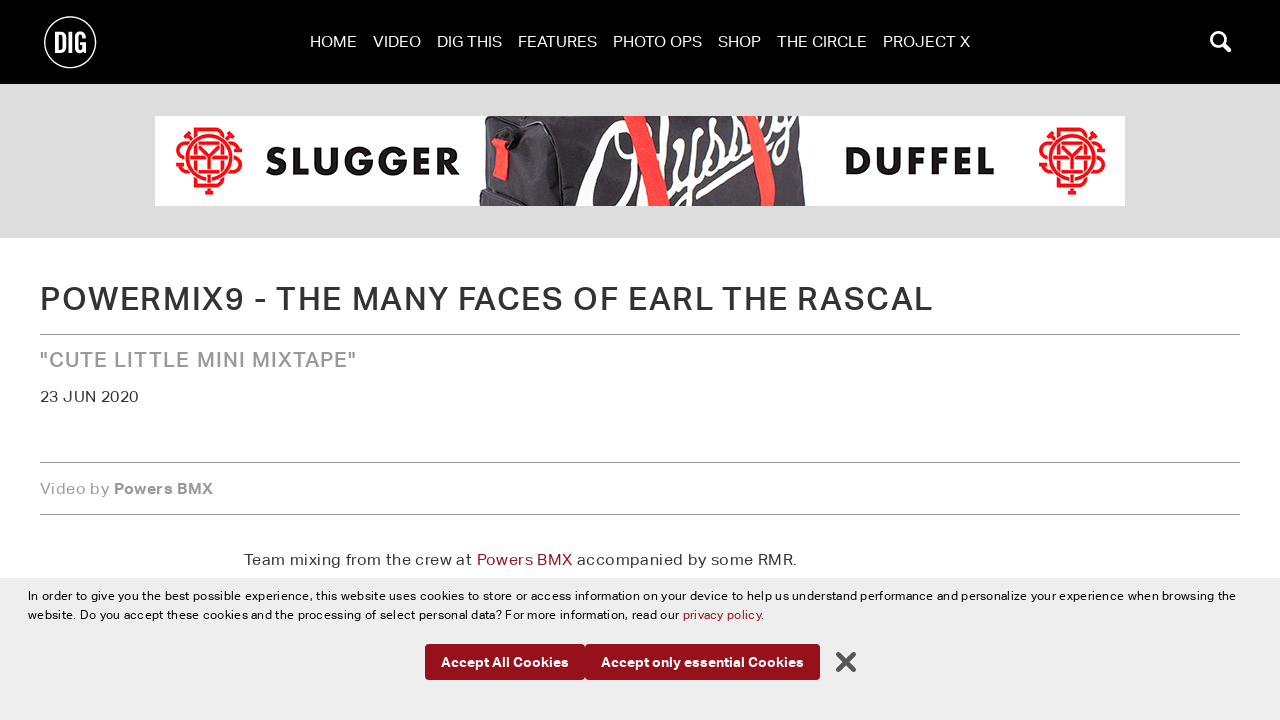

--- FILE ---
content_type: text/html; charset=UTF-8
request_url: https://digbmx.com/videos/powermix9-the-many-faces-of-earl-the-rascal
body_size: 12405
content:
<!DOCTYPE html>
<html lang="en-GB">
<head>
	<meta charset="utf-8">
	<title>	POWERMIX9 - The many Faces of Earl the Rascal - DIG BMX
</title>
	<meta name="description" content="	&quot;cute little mini mixtape&quot;
">
	<meta name="viewport" content="width=device-width, initial-scale=1">
	<link rel="shortcut icon" href="https://digbmx.com/favicon.ico?v=2" />
	<meta name="apple-itunes-app" content="app-id=1119118013">
	<meta name="google-play-app" content="app-id=com.app.p9584AJ">
	<!--meta http-equiv="Content-Security-Policy" content="upgrade-insecure-requests"-->
			<link rel="stylesheet" href="/js/assets/app-o2F-WtmT.css">
						 
			<meta property="og:image" content="https://s3-eu-west-1.amazonaws.com/digbmx/video/powermix9.jpg"/>
		<meta property="og:title" content="DigBMX - POWERMIX9 - The many Faces of Earl the Rascal"/>
	<meta property="og:url" content="https://digbmx.com/videos/powermix9-the-many-faces-of-earl-the-rascal"/>
	<meta property="og:description" content="&quot;cute little mini mixtape&quot;"/>
	<meta property="og:site_name" content="Dig BMX"/>
	<meta property="fb:app_id" content="146139913681530" />
	<script async src="https://www.googletagmanager.com/gtag/js?id=G-0FV85N3ZX1"></script>
	<script>
		window.dataLayer = window.dataLayer || [];
		function gtag(){dataLayer.push(arguments);}
		gtag('js', new Date());
		gtag('config', 'G-0FV85N3ZX1');
	</script>
	</head>
<body hx-ext="dig" x-data="{mobileMenu:false, takeover:false, modal: false, search: false, fullscreen:false, cookieNotice: false}" :class="{'overflow-hidden': mobileMenu || modal || takeover || search || fullscreen}"  class="bg-black" @keyup.escape="modal=false;mobileMenu=false;search=false;">
	<div class="relative" hx-boost="true" hx-target="main" hx-indicator=".progress">
		<div id="messages" x-cloak x-show="error" hx-get="/includes/error" hx-trigger="htmx-error" hx-target="this" x-data="{error:false,message:''}" @htmx-error="error=true;message=$event.detail;console.log($event)" @htmx-success="error=false" class="z-[300050] fixed top-[20%] flex justify-center w-full">
		</div>
		<div id="modal" x-cloak class="z-[200050] bg-[#000000ee] fixed top-0 right-0 bottom-0 left-0 h-full overflow-y-auto" x-show="modal" x-transition>
			<div class="fixed right-2 top-2">
				<button @click="modal=false" type="button" class="bg-dark-gray hover:bg-black rounded-md p-2 inline-flex items-center justify-center text-light-gray hover:text-light-gray white hover:bg-gray-800 focus:outline-none focus:ring-2 focus:ring-inset focus:ring-indigo-500">
					<span class="sr-only">Close menu</span>
					<svg class="h-6 w-6" xmlns="http://www.w3.org/2000/svg" fill="none" viewBox="0 0 24 24" stroke="currentColor" aria-hidden="true">
						<path stroke-linecap="round" stroke-linejoin="round" stroke-width="2" d="M6 18L18 6M6 6l12 12" />
					</svg>
				</button>
			</div>
			<!-- max-h-[95%] max-w-[95%] -->
			<div id="modalContent" class="flex items-center justify-center h-full"></div>
		</div>

						
		
		<header x-data="{ atTop:true, userMenu:false }" class="navi navS lg:navL" @scroll.window="atTop = window.pageYOffset < 150" :class="{'py-1 px-2':!atTop, 'py-3 px-2 lg:px-10': atTop}">
    <section class="logo">
        <a href="https://digbmx.com/" class="w-full justify-center lg:justify-start items-center flex">
            <img class="w-[40px] h-[40px] lg:w-[60px] lg:h-[60px] transition-all" :class="{ 'w-[30px] h-[30px]': !atTop, 'w-[40px] h-[40px] lg:w-[60px] lg:h-[60px]': atTop }" src="https://digbmx.com/img/dig-logo.min.svg" alt="Dig Logo">
        </a>
    </section>
    <section class="menu">
        <button class="p-1 bg-transparent hover:bg-transparent lg:hidden" id="big-menu" @click="mobileMenu = !mobileMenu">
            <img :class="{ 'w-[25px] h-[25px]': !atTop, 'w-[30px] h-[30px]': atTop }" src="https://digbmx.com/img/menu-button.min.svg" alt="Burger">
        </button>
        <ul class="hidden lg:flex">
            <li><a class="text-white uppercase p-2 hover:text-light-gray active:text-light-gray  focus:text-light-gray" href="https://digbmx.com/" class="home">Home</a></li>
            <li><a class="text-white uppercase p-2 hover:text-light-gray active:text-light-gray focus:text-light-gray" href="https://digbmx.com/videos">Video</a></li>
            <li><a class="text-white uppercase p-2 hover:text-light-gray active:text-light-gray focus:text-light-gray" href="https://digbmx.com/dig-this">Dig This</a></li>
            <li><a class="text-white uppercase p-2 hover:text-light-gray active:text-light-gray focus:text-light-gray" href="https://digbmx.com/features">Features</a></li>
            <li><a class="text-white uppercase p-2 hover:text-light-gray active:text-light-gray focus:text-light-gray" href="https://digbmx.com/photo-ops">Photo Ops</a></li>
            <li><a class="text-white uppercase p-2 hover:text-light-gray active:text-light-gray focus:text-light-gray" href="https://shop.digbmx.com" target="_blank">Shop</a></li>
            <li><a class="text-white uppercase p-2 hover:text-light-gray active:text-light-gray focus:text-light-gray" href="https://vansthecircle.digbmx.com/" target="_blank">The Circle</a></li>
                            <li><a class="text-white uppercase p-2 hover:text-light-gray active:text-light-gray focus:text-light-gray" href="https://digbmx.com/project-x">Project X</a></li>
                    </ul>
    </section>
    <div class="search">
        <button id="searchButton" @click="search=!search" hx-get="/search/layover" hx-target="#searchLayover" class="p-1 bg-transparent hover:bg-transparent transition-all">
            <img class="w-[30px] h-[30px]" :class="{ 'w-[25px] h-[25px]': !atTop, 'w-[30px] h-[30px]': atTop }" src="https://digbmx.com/img/search-button.min.svg" alt="Search">
        </button>
    </div>
    <div x-cloak id="searchLayover" x-show="search" class="bg-black fixed top-0 left-0 right-0 bottom-0 z-[101011] overflow-y-scroll" x-transition>
    
    
    </div>
    <nav x-cloak class="fixed top-0 bottom-0 flex flex-col justify-between left-0 right-0 bg-black pt-4 overflow-y-auto" x-show="mobileMenu" x-transition.scale.origin.top @closedoors.window="mobileMenu=false;search=false">
        <div class="flex justify-center">
            <button id="mobileMenu" class="hover:bg-transparent bg-transparent" @click="mobileMenu=false">
                <img src="https://digbmx.com/img/closeBut.min.svg" alt="Close Menu">
            </button>
        </div>
        <ul class="grid gap-2 grid-cols-2 pb-2">
            <li><a class="block text-center p-2 bg-gray-900 uppercase text-white hover:text-white" href="https://digbmx.com/">Home</a></li>
            <li><a class="block text-center p-2 bg-gray-900 uppercase text-white hover:text-white" href="https://digbmx.com/videos">Video</a></li>
            <li><a class="block text-center p-2 bg-gray-900 uppercase text-white hover:text-white" href="https://digbmx.com/features">Features</a></li>
            <li><a class="block text-center p-2 bg-gray-900 uppercase text-white hover:text-white" href="https://digbmx.com/dig-this">Dig This</a></li>
            <li><a class="block text-center p-2 bg-gray-900 uppercase text-white hover:text-white" href="https://shop.digbmx.com" target="_blank">Shop</a></li>
            <li><a class="block text-center p-2 bg-gray-900 uppercase text-white hover:text-white" href="https://vansthecircle.digbmx.com" target="_blank">The Circle</a></li>
                            <li><a class="block text-center p-2 bg-gray-900 uppercase text-white hover:text-white " href="https://digbmx.com/project-x">Project X</a></li>
                    </ul>
        <section class="w-full block">
                            <div class="h-[115px] relative w-full overflow-hidden">
                    <a href="https://digbmx.com/features/corey-walsh-on-his-cult-and-vans-2025-video-parts">
                                                <picture>
                            <source data-srcset="https://s3-eu-west-1.amazonaws.com/digbmx/articles/_featureNavXLarge/241554/20250427_KOREA_SAPPORO_311.webp"
                                media="(min-width: 1799px)">
                            <source data-srcset="https://s3-eu-west-1.amazonaws.com/digbmx/articles/_featureNavLarge/241554/20250427_KOREA_SAPPORO_311.webp" media="(min-width: 1000px)">
                            <source data-srcset="https://s3-eu-west-1.amazonaws.com/digbmx/articles/_featureNavMedium/241554/20250427_KOREA_SAPPORO_311.webp" media="(min-width: 500px)">
                            <img class="w-full opacity-30" src="https://s3-eu-west-1.amazonaws.com/digbmx/articles/_featureNavSmall/241554/20250427_KOREA_SAPPORO_311.webp"
                                data-srcset="https://s3-eu-west-1.amazonaws.com/digbmx/articles/_featureNavSmall/241554/20250427_KOREA_SAPPORO_311.webp" alt=""
                                loading="lazy">
                        </picture>
                        <div class="text-white absolute top-0 left-0 right-0 px-5 py-4 text-center">
                            <div class="text-xs font-light">3 Aug 2025</div>
                            <h2 class="uppercase text-lg font-semibold">Corey Walsh – &quot;This is a rebellion towards things that can&#039;t be done&quot;</h2>
                        </div>
                    </a>
                </div>
                            <div class="h-[115px] relative w-full overflow-hidden">
                    <a href="https://digbmx.com/features/street-station-2025-photo-journal">
                                                <picture>
                            <source data-srcset="https://s3-eu-west-1.amazonaws.com/digbmx/articles/_featureNavXLarge/240242/Street_Station_Lyon_25_mcgrath_70.webp"
                                media="(min-width: 1799px)">
                            <source data-srcset="https://s3-eu-west-1.amazonaws.com/digbmx/articles/_featureNavLarge/240242/Street_Station_Lyon_25_mcgrath_70.webp" media="(min-width: 1000px)">
                            <source data-srcset="https://s3-eu-west-1.amazonaws.com/digbmx/articles/_featureNavMedium/240242/Street_Station_Lyon_25_mcgrath_70.webp" media="(min-width: 500px)">
                            <img class="w-full opacity-30" src="https://s3-eu-west-1.amazonaws.com/digbmx/articles/_featureNavSmall/240242/Street_Station_Lyon_25_mcgrath_70.webp"
                                data-srcset="https://s3-eu-west-1.amazonaws.com/digbmx/articles/_featureNavSmall/240242/Street_Station_Lyon_25_mcgrath_70.webp" alt=""
                                loading="lazy">
                        </picture>
                        <div class="text-white absolute top-0 left-0 right-0 px-5 py-4 text-center">
                            <div class="text-xs font-light">16 Jun 2025</div>
                            <h2 class="uppercase text-lg font-semibold">BMX Street Station 2025 x &#039;CASH UP&#039; PHOTO JOURNAL</h2>
                        </div>
                    </a>
                </div>
                            <div class="h-[115px] relative w-full overflow-hidden">
                    <a href="https://digbmx.com/features/swampfest-2025-in-photos">
                                                <picture>
                            <source data-srcset="https://s3-eu-west-1.amazonaws.com/digbmx/articles/_featureNavXLarge/238871/Swampfest_2025_mcgrath_9.webp"
                                media="(min-width: 1799px)">
                            <source data-srcset="https://s3-eu-west-1.amazonaws.com/digbmx/articles/_featureNavLarge/238871/Swampfest_2025_mcgrath_9.webp" media="(min-width: 1000px)">
                            <source data-srcset="https://s3-eu-west-1.amazonaws.com/digbmx/articles/_featureNavMedium/238871/Swampfest_2025_mcgrath_9.webp" media="(min-width: 500px)">
                            <img class="w-full opacity-30" src="https://s3-eu-west-1.amazonaws.com/digbmx/articles/_featureNavSmall/238871/Swampfest_2025_mcgrath_9.webp"
                                data-srcset="https://s3-eu-west-1.amazonaws.com/digbmx/articles/_featureNavSmall/238871/Swampfest_2025_mcgrath_9.webp" alt="Jake Rutkowitz."
                                loading="lazy">
                        </picture>
                        <div class="text-white absolute top-0 left-0 right-0 px-5 py-4 text-center">
                            <div class="text-xs font-light">26 Mar 2025</div>
                            <h2 class="uppercase text-lg font-semibold">Photo Journal: Swampfest 2025</h2>
                        </div>
                    </a>
                </div>
                            <div class="h-[115px] relative w-full overflow-hidden">
                    <a href="https://digbmx.com/features/the-making-of-double-or-nothing">
                                                <picture>
                            <source data-srcset="https://s3-eu-west-1.amazonaws.com/digbmx/articles/_featureNavXLarge/237760/MannyKilpack-Elf-Handoff-Ektar100_35.webp"
                                media="(min-width: 1799px)">
                            <source data-srcset="https://s3-eu-west-1.amazonaws.com/digbmx/articles/_featureNavLarge/237760/MannyKilpack-Elf-Handoff-Ektar100_35.webp" media="(min-width: 1000px)">
                            <source data-srcset="https://s3-eu-west-1.amazonaws.com/digbmx/articles/_featureNavMedium/237760/MannyKilpack-Elf-Handoff-Ektar100_35.webp" media="(min-width: 500px)">
                            <img class="w-full opacity-30" src="https://s3-eu-west-1.amazonaws.com/digbmx/articles/_featureNavSmall/237760/MannyKilpack-Elf-Handoff-Ektar100_35.webp"
                                data-srcset="https://s3-eu-west-1.amazonaws.com/digbmx/articles/_featureNavSmall/237760/MannyKilpack-Elf-Handoff-Ektar100_35.webp" alt=""
                                loading="lazy">
                        </picture>
                        <div class="text-white absolute top-0 left-0 right-0 px-5 py-4 text-center">
                            <div class="text-xs font-light">17 Mar 2025</div>
                            <h2 class="uppercase text-lg font-semibold">SHAWN &#039;ELF&#039; WALTERS &amp; THE MAKING OF &#039;DOUBLE OR NOTHING&#039;</h2>
                        </div>
                    </a>
                </div>
                            <div class="h-[115px] relative w-full overflow-hidden">
                    <a href="https://digbmx.com/features/simple-session-2025-photo-journal">
                                                <picture>
                            <source data-srcset="https://s3-eu-west-1.amazonaws.com/digbmx/articles/_featureNavXLarge/236997/SS_2025_digbmx_mcgrath_37.webp"
                                media="(min-width: 1799px)">
                            <source data-srcset="https://s3-eu-west-1.amazonaws.com/digbmx/articles/_featureNavLarge/236997/SS_2025_digbmx_mcgrath_37.webp" media="(min-width: 1000px)">
                            <source data-srcset="https://s3-eu-west-1.amazonaws.com/digbmx/articles/_featureNavMedium/236997/SS_2025_digbmx_mcgrath_37.webp" media="(min-width: 500px)">
                            <img class="w-full opacity-30" src="https://s3-eu-west-1.amazonaws.com/digbmx/articles/_featureNavSmall/236997/SS_2025_digbmx_mcgrath_37.webp"
                                data-srcset="https://s3-eu-west-1.amazonaws.com/digbmx/articles/_featureNavSmall/236997/SS_2025_digbmx_mcgrath_37.webp" alt="On the last ride to finals we were packed to the brim with bodies and bikes... YIKES!"
                                loading="lazy">
                        </picture>
                        <div class="text-white absolute top-0 left-0 right-0 px-5 py-4 text-center">
                            <div class="text-xs font-light">14 Mar 2025</div>
                            <h2 class="uppercase text-lg font-semibold">Simple Session 2025 – In Photos</h2>
                        </div>
                    </a>
                </div>
                    </section>
        <div class="flex justify-center py-5">
            <button class="hover:bg-transparent bg-transparent" @click="mobileMenu=false">
                <img src="https://digbmx.com/img/closeBut.min.svg" alt="Close Menu">
            </button>
        </div>
        

    </nav>
    <div class="progress h-[3px] bg-white">
        <div class="indeterminate bg-dig-red"></div>
    </div>
</header>
		<main role="main" class="bg-white">
					    	 	
	
	
    <section class="bg-[#ddd] py-4 md:py-8 px-4" hx-indicator="this" hx-get="/includes/adwizard?position=superLeader970x90" hx-target="this" hx-select="section > a" hx-trigger="every 15s">
                        <a href="https://shop.odysseybmx.com/collections/odyssey-bags?utm_medium=banner&amp;utm_source=dig" target="_blank" data-adwizard-id="5470" aria-label="odyssey">
            <img class="mx-auto" loading="lazy" width="970" height="90" src="https://s3-eu-west-1.amazonaws.com/digbmx/ads/ODSY_DigBMX_June21-970x90.jpg" alt="https://shop.odysseybmx.com/collections/odyssey-bags?utm_medium=banner&amp;utm_source=dig">
        </a>
    </section>

			
				<!-- smallTitle -->
<section class="moduleWrap pt-10 pb-5">
	<div class="wide">
		<h1 class="text-18r md:text-2r mb-3 pb-4 border-b border-medium-gray leading-tight">POWERMIX9 - The many Faces of Earl the Rascal</h1>
		<h3 class="md:w-2/3 text-medium-gray text-13r mb-3 leading-tight">&quot;cute little mini mixtape&quot;</h3>
		<p class="uppercase">23 Jun 2020</p>
	</div>
</section>	
				<section class="moduleWrap pb-4 fullwidthSm">
			<div class="wide aspect-video video">
				    		<script type="module" src="/js/assets/video-Cg6ayepo.js"></script>
		<script nomodule src="/js/assets/video-legacy-DQUNC04N.js"></script>
	<div class="">
    <div class="video aspect-video relative">
        			    <div data-youtube="1AF6lJN2k_U" data-autoplay="1"></div>
            </div>
</div>
			</div>
		</section>

				
				<!-- foreword -->
	<section class="moduleWrap py-4">
		<div class="wide py-3 border-t border-b border-medium-gray text-medium-gray">
			<p>Video by <strong>Powers BMX</strong></p>
		</div>
	</section>

				
		<section class="moduleWrap py-4">
			<div class="narrow">
				<p>Team mixing from the crew at <a href="http://powersbmx.com" target="_blank">Powers BMX</a> accompanied by some RMR.</p>
			</div>
		</section>

		   
		
				
				<div class="moduleWrap py-4">
			<div class="wide">
				<ul>
								</ul>
			</div>
		</div>

				        <section class="moduleWrap py-6">
        <div class="wide grid gap-5 grid-cols-2">
                                                <div class="border-t border-dark-gray">
                                    <h3 class="text-base mt-3">Previous</h3>
                    <div class="grid grid-cols-1 md:grid-cols-[33%_1fr] gap-2 mt-3">
                         
                                                                                                                	
                        <div><a href="https://digbmx.com/videos/five-days-ft-kriss-kyle-joe-jarvis-alex-donnachie-jason-phelan-more"><img src="https://s3-eu-west-1.amazonaws.com/digbmx/video/_landscape350/kriss-5-days-screen.jpg"></a></div>
                        <div>
                            <h2><a href="https://digbmx.com/videos/five-days-ft-kriss-kyle-joe-jarvis-alex-donnachie-jason-phelan-more">&#039;FIVE DAYS&#039; ft. KRISS KYLE, JOE JARVIS, ALEX DONNACHIE, JASON PHELAN, &amp; MORE</a></h2>
                            <p class="text-sm leading-normal">Random Days in Glasgow, Scotland</p>
                        </div>
                    </div>
                            </div>
            <div class="border-t border-dark-gray">
                                    <h3 class="text-base text-right mt-3">Next</h3>
                    <div class="grid grid-cols-1 md:grid-cols-[1fr_33%] gap-2 mt-3">
                         
                                                                                                                	
                        <div class="next-image order-1 md:order-2"><a href="https://digbmx.com/videos/clint-millar-colony-bmx"><img src="https://s3-eu-west-1.amazonaws.com/digbmx/gallery/_landscape350/clintthumbdigg.png"></a></div>
                        <div class="text-right order-2 md:order-1">
                            <h2><a href="https://digbmx.com/videos/clint-millar-colony-bmx">Clint Millar - Colony BMX</a></h2>
                            <p class="text-sm leading-normal">46 &amp; still got it!</p>
                        </div>
                        
                    </div>
                            </div>
        </div>
    </section>

		
    <section class="bg-[#ddd] py-4 md:py-8 px-4" hx-indicator="this" hx-get="/includes/adwizard?position=superLeaderTop" hx-target="this" hx-select="section > a" hx-trigger="every 15s">
                        <a href="https://shop.digbmx.com/collections/all-clothing" target="_blank" data-adwizard-id="219279" aria-label="DIG apparel ad">
            <img class="mx-auto" loading="lazy" width="970" height="90" src="https://s3-eu-west-1.amazonaws.com/digbmx/ads/dig-apparel-ad-new.jpg" alt="https://shop.digbmx.com/collections/all-clothing">
        </a>
    </section>

							<section class="py-0 px-3 bg-black">
		<h1 class="text-12r md:text-16r px-3 pt-5 pb-2 text-center text-white mb-5">Related Content</h1>
		<div>
			<div id="teaserlist" class="grid grid-cols-1 sm:grid-cols-2 md:grid-cols-3 lg:grid-cols-4 gap-5">
									     
                        		
    <div>
        <!-- aspect-[3/2] aspect-[16/9] -->
        <a href="https://digbmx.com/videos/powers-bmx-instamix-4">
                            <div class="aspect-[16/9] overflow-hidden border-b-8 border-b-videoCol border-solid relative">
                    <img loading="lazy" src="https://s3-eu-west-1.amazonaws.com/digbmx/video/_430x243_crop_center-center_82_none/42948/powers-mix-4.webp" width="430" height="243" alt="Powers Mix 4" class="img-zoom w-full">
                                            <div class="pointer-events-none absolute top-1/2 left-1/2 w-[40px] h-[40px] -mt-[20px] -ml-[20px] md:w-[60px] md:h-[60px] md:-mt-[30px] md:-ml-[30px]">
                            <img loading="lazy" class="block w-full h-full" src="/img/play-but.svg" alt="Play Button" />
                        </div>
                                    </div>
                    </a>
        <div class="py-3 px-1 text-center w-full">
            <h3 class="text-base mb-3"><a class="text-white hover:text-light-gray" href="https://digbmx.com/videos/powers-bmx-instamix-4">Powers BMX - Instamix 4</a></h3> 
            <p class="text-08r text-light-gray">&quot;4TH INSTALLMENT WHETHER YOU ASKED FOR IT OR NOT.&quot;</p>
            <span class="text-08r uppercase text-white">27 Nov 2018</span>
        </div>
    </div>
									     
                        		
    <div>
        <!-- aspect-[3/2] aspect-[16/9] -->
        <a href="https://digbmx.com/videos/fbm-powers-bike-shop-jam">
                            <div class="aspect-[16/9] overflow-hidden border-b-8 border-b-videoCol border-solid relative">
                    <img loading="lazy" src="https://s3-eu-west-1.amazonaws.com/digbmx/video/_430x243_crop_center-center_82_none/19249/Screen-Shot-2016-05-12-at-11.43.01.webp" width="430" height="243" alt="Screen Shot 2016 05 12 At 11 43 01" class="img-zoom w-full">
                                            <div class="pointer-events-none absolute top-1/2 left-1/2 w-[40px] h-[40px] -mt-[20px] -ml-[20px] md:w-[60px] md:h-[60px] md:-mt-[30px] md:-ml-[30px]">
                            <img loading="lazy" class="block w-full h-full" src="/img/play-but.svg" alt="Play Button" />
                        </div>
                                    </div>
                    </a>
        <div class="py-3 px-1 text-center w-full">
            <h3 class="text-base mb-3"><a class="text-white hover:text-light-gray" href="https://digbmx.com/videos/fbm-powers-bike-shop-jam">FBM - Powers Bike Shop Jam</a></h3> 
            <p class="text-08r text-light-gray">The grand opening of Powers Bike Shop</p>
            <span class="text-08r uppercase text-white">12 May 2016</span>
        </div>
    </div>
									     
                        		
    <div>
        <!-- aspect-[3/2] aspect-[16/9] -->
        <a href="https://digbmx.com/videos/james-lukas-fbm-x-powers-bmx">
                            <div class="aspect-[16/9] overflow-hidden border-b-8 border-b-videoCol border-solid relative">
                    <img loading="lazy" src="https://s3-eu-west-1.amazonaws.com/digbmx/video/_430x243_crop_center-center_82_none/31202/james-lukas-fbm.webp" width="430" height="243" alt="James Lukas Fbm" class="img-zoom w-full">
                                            <div class="pointer-events-none absolute top-1/2 left-1/2 w-[40px] h-[40px] -mt-[20px] -ml-[20px] md:w-[60px] md:h-[60px] md:-mt-[30px] md:-ml-[30px]">
                            <img loading="lazy" class="block w-full h-full" src="/img/play-but.svg" alt="Play Button" />
                        </div>
                                    </div>
                    </a>
        <div class="py-3 px-1 text-center w-full">
            <h3 class="text-base mb-3"><a class="text-white hover:text-light-gray" href="https://digbmx.com/videos/james-lukas-fbm-x-powers-bmx">James Lukas FBM X POWERS BMX</a></h3> 
            <p class="text-08r text-light-gray">Two Years In The Making</p>
            <span class="text-08r uppercase text-white">19 Jul 2017</span>
        </div>
    </div>
									     
                        		
    <div>
        <!-- aspect-[3/2] aspect-[16/9] -->
        <a href="https://digbmx.com/videos/fbm-x-profile-maiden-america-tour-powers-bike-shop">
                            <div class="aspect-[16/9] overflow-hidden border-b-8 border-b-videoCol border-solid relative">
                    <img loading="lazy" src="https://s3-eu-west-1.amazonaws.com/digbmx/articles/_430x243_crop_center-center_82_none/23223/Profile-FBM-Maiden-America-Powers.webp" width="430" height="243" alt="Profile Fbm Maiden America Powers" class="img-zoom w-full">
                                            <div class="pointer-events-none absolute top-1/2 left-1/2 w-[40px] h-[40px] -mt-[20px] -ml-[20px] md:w-[60px] md:h-[60px] md:-mt-[30px] md:-ml-[30px]">
                            <img loading="lazy" class="block w-full h-full" src="/img/play-but.svg" alt="Play Button" />
                        </div>
                                    </div>
                    </a>
        <div class="py-3 px-1 text-center w-full">
            <h3 class="text-base mb-3"><a class="text-white hover:text-light-gray" href="https://digbmx.com/videos/fbm-x-profile-maiden-america-tour-powers-bike-shop">FBM X Profile Maiden America Tour - Powers Bike Shop</a></h3> 
            <p class="text-08r text-light-gray">Garrett Guilliams, Trey Jones, Eric Holladay, Mark Mullville, and more</p>
            <span class="text-08r uppercase text-white">13 Sep 2016</span>
        </div>
    </div>
									     
                        		
    <div>
        <!-- aspect-[3/2] aspect-[16/9] -->
        <a href="https://digbmx.com/videos/d-i-y-bmx-worlds-2019-powers-bike-shop-season-finale">
                            <div class="aspect-[16/9] overflow-hidden border-b-8 border-b-videoCol border-solid relative">
                    <img loading="lazy" src="https://s3-eu-west-1.amazonaws.com/digbmx/video/_430x243_crop_center-center_82_none/52099/fbm-powers-thumb.webp" width="430" height="243" alt="Fbm Powers Thumb" class="img-zoom w-full">
                                            <div class="pointer-events-none absolute top-1/2 left-1/2 w-[40px] h-[40px] -mt-[20px] -ml-[20px] md:w-[60px] md:h-[60px] md:-mt-[30px] md:-ml-[30px]">
                            <img loading="lazy" class="block w-full h-full" src="/img/play-but.svg" alt="Play Button" />
                        </div>
                                    </div>
                    </a>
        <div class="py-3 px-1 text-center w-full">
            <h3 class="text-base mb-3"><a class="text-white hover:text-light-gray" href="https://digbmx.com/videos/d-i-y-bmx-worlds-2019-powers-bike-shop-season-finale">D.I.Y. BMX WORLDS 2019 - POWERS BIKE SHOP SEASON FINALE</a></h3> 
            <p class="text-08r text-light-gray">&quot;the true essence of BMX- just having some fun, messing around on bikes&quot;</p>
            <span class="text-08r uppercase text-white">6 Nov 2019</span>
        </div>
    </div>
									     
                        		
    <div>
        <!-- aspect-[3/2] aspect-[16/9] -->
        <a href="https://digbmx.com/videos/c-m-p-b-the-powers-bike-shop-crew">
                            <div class="aspect-[16/9] overflow-hidden border-b-8 border-b-videoCol border-solid relative">
                    <img loading="lazy" src="https://s3-eu-west-1.amazonaws.com/digbmx/video/_430x243_crop_center-center_82_none/51519/cmbp.webp" width="430" height="243" alt="Cmbp" class="img-zoom w-full">
                                            <div class="pointer-events-none absolute top-1/2 left-1/2 w-[40px] h-[40px] -mt-[20px] -ml-[20px] md:w-[60px] md:h-[60px] md:-mt-[30px] md:-ml-[30px]">
                            <img loading="lazy" class="block w-full h-full" src="/img/play-but.svg" alt="Play Button" />
                        </div>
                                    </div>
                    </a>
        <div class="py-3 px-1 text-center w-full">
            <h3 class="text-base mb-3"><a class="text-white hover:text-light-gray" href="https://digbmx.com/videos/c-m-p-b-the-powers-bike-shop-crew">C.M.P.B. - THE POWERS BIKE SHOP CREW</a></h3> 
            <p class="text-08r text-light-gray">East Coast Kookery at it&#039;s Finest</p>
            <span class="text-08r uppercase text-white">24 Oct 2019</span>
        </div>
    </div>
									     
                        		
    <div>
        <!-- aspect-[3/2] aspect-[16/9] -->
        <a href="https://digbmx.com/videos/james-lukas-powers-bmx">
                            <div class="aspect-[16/9] overflow-hidden border-b-8 border-b-videoCol border-solid relative">
                    <img loading="lazy" src="https://s3-eu-west-1.amazonaws.com/digbmx/articles/_430x243_crop_center-center_82_none/16417/James-Lukas-Powers-BMX.webp" width="430" height="243" alt="James  Lukas  Powers  Bmx" class="img-zoom w-full">
                                            <div class="pointer-events-none absolute top-1/2 left-1/2 w-[40px] h-[40px] -mt-[20px] -ml-[20px] md:w-[60px] md:h-[60px] md:-mt-[30px] md:-ml-[30px]">
                            <img loading="lazy" class="block w-full h-full" src="/img/play-but.svg" alt="Play Button" />
                        </div>
                                    </div>
                    </a>
        <div class="py-3 px-1 text-center w-full">
            <h3 class="text-base mb-3"><a class="text-white hover:text-light-gray" href="https://digbmx.com/videos/james-lukas-powers-bmx">James Lukas - Powers BMX</a></h3> 
            <p class="text-08r text-light-gray">Maybe the best over tooth down a rail ever?</p>
            <span class="text-08r uppercase text-white">18 Feb 2016</span>
        </div>
    </div>
									     
                        		
    <div>
        <!-- aspect-[3/2] aspect-[16/9] -->
        <a href="https://digbmx.com/videos/fbm-x-dig-diy-world-championship-finals-powers-bike-shop">
                            <div class="aspect-[16/9] overflow-hidden border-b-8 border-b-videoCol border-solid relative">
                    <img loading="lazy" src="https://s3-eu-west-1.amazonaws.com/digbmx/video/_430x243_crop_center-center_82_none/42592/diy-worlds-finals.webp" width="430" height="243" alt="Diy Worlds Finals" class="img-zoom w-full">
                                            <div class="pointer-events-none absolute top-1/2 left-1/2 w-[40px] h-[40px] -mt-[20px] -ml-[20px] md:w-[60px] md:h-[60px] md:-mt-[30px] md:-ml-[30px]">
                            <img loading="lazy" class="block w-full h-full" src="/img/play-but.svg" alt="Play Button" />
                        </div>
                                    </div>
                    </a>
        <div class="py-3 px-1 text-center w-full">
            <h3 class="text-base mb-3"><a class="text-white hover:text-light-gray" href="https://digbmx.com/videos/fbm-x-dig-diy-world-championship-finals-powers-bike-shop">FBM X DIG DIY World Championship Finals - Powers Bike Shop</a></h3> 
            <p class="text-08r text-light-gray">The Final Stop Was Mayhem</p>
            <span class="text-08r uppercase text-white">30 Oct 2018</span>
        </div>
    </div>
							</div>
		</div>
	</section>



	
		
    <section class="bg-[#ddd] py-4 md:py-8 px-4" hx-indicator="this" hx-get="/includes/adwizard?position=landScraper900x250" hx-target="this" hx-select="section > a" hx-trigger="every 15s">
                        <a href="https://www.vans.eu/bmx.html" target="_blank" data-adwizard-id="576" aria-label="">
            <img class="mx-auto" loading="lazy" width="900" height="250" src="https://s3-eu-west-1.amazonaws.com/digbmx/ads/Courage_HO21-900x250.jpg" alt="https://www.vans.eu/bmx.html">
        </a>
    </section>

	
				                <section class="py-0 px-3 bg-black">
    <h1 class="text-12r md:text-16r px-3 pt-5 pb-2 text-center mb-5 text-white">Latest Content</h1>
        
    <div id="teaserlist" class="grid grid-cols-1 sm:grid-cols-2 md:grid-cols-3 lg:grid-cols-4 xl:grid-cols-6 gap-5">
                		
    <div>
        <!-- aspect-[3/2] aspect-[16/9] -->
        <a href="https://digbmx.com/dig-this/greystoke-issue-3-out-now">
                            <div class="aspect-[3/2] overflow-hidden border-b-8 border-b-shortCol border-solid relative">
                    <img loading="lazy" src="https://s3-eu-west-1.amazonaws.com/digbmx/articles/_450x300_crop_center-center_82_none/244855/cover-pile-Mockup-GS3.webp" width="450" height="300" alt="Cover pile Mockup GS3" class="img-zoom w-full">
                                    </div>
                    </a>
        <div class="py-3 px-1 text-center w-full">
            <h3 class="text-base mb-3"><a class="text-white hover:text-light-gray" href="https://digbmx.com/dig-this/greystoke-issue-3-out-now">GREYSTOKE issue 3 OUT NOW!</a></h3> 
            <p class="text-08r text-light-gray">&quot;We go 132 pages deep with a Brad McDonald photo feature, Dave Voelker interview, rare bikes, unseen photos and an in-depth look at how much noise was being made when BMX had gone quiet - AKA &quot;The Dead School. era&quot;</p>
            <span class="text-08r uppercase text-white">7 Dec 2025</span>
        </div>
    </div>
                		
    <div>
        <!-- aspect-[3/2] aspect-[16/9] -->
        <a href="https://digbmx.com/dig-this/productivity-khe-2026-complete-bikes">
                            <div class="aspect-[3/2] overflow-hidden border-b-8 border-b-shortCol border-solid relative">
                    <img loading="lazy" src="https://s3-eu-west-1.amazonaws.com/digbmx/articles/_450x300_crop_center-center_82_none/244928/khe-leader.webp" width="450" height="300" alt="Khe leader" class="img-zoom w-full">
                                    </div>
                    </a>
        <div class="py-3 px-1 text-center w-full">
            <h3 class="text-base mb-3"><a class="text-white hover:text-light-gray" href="https://digbmx.com/dig-this/productivity-khe-2026-complete-bikes">PRODUCTIVITY  - KHE 2026 COMPLETE BIKES</a></h3> 
            <p class="text-08r text-light-gray">Something for everyone.</p>
            <span class="text-08r uppercase text-white">5 Dec 2025</span>
        </div>
    </div>
                		
    <div>
        <!-- aspect-[3/2] aspect-[16/9] -->
        <a href="https://digbmx.com/dig-this/the-2025-dig-bmx-photography-contest-is-now-live">
                            <div class="aspect-[3/2] overflow-hidden border-b-8 border-b-shortCol border-solid relative">
                    <img loading="lazy" src="https://s3-eu-west-1.amazonaws.com/digbmx/articles/_450x300_crop_center-center_82_none/243329/25-photo-comp-web-leader.webp" width="450" height="300" alt="25 photo comp web leader" class="img-zoom w-full">
                                    </div>
                    </a>
        <div class="py-3 px-1 text-center w-full">
            <h3 class="text-base mb-3"><a class="text-white hover:text-light-gray" href="https://digbmx.com/dig-this/the-2025-dig-bmx-photography-contest-is-now-live">THE 2025 DIG PHOTO COMP IS NOW LIVE!</a></h3> 
            <p class="text-08r text-light-gray">OVER $1000 WORTH OF PRIZES UP FOR GRABS</p>
            <span class="text-08r uppercase text-white">10 Nov 2025</span>
        </div>
    </div>
                		
    <div>
        <!-- aspect-[3/2] aspect-[16/9] -->
        <a href="https://digbmx.com/dig-this/repo-battle-in-the-streets-jam-vancouver">
                            <div class="aspect-[3/2] overflow-hidden border-b-8 border-b-shortCol border-solid relative">
                    <img loading="lazy" src="https://s3-eu-west-1.amazonaws.com/digbmx/articles/_450x300_crop_center-center_82_none/243089/BattleintheStreets_92.webp" width="450" height="300" alt="Battleinthe Streets 92" class="img-zoom w-full">
                                    </div>
                    </a>
        <div class="py-3 px-1 text-center w-full">
            <h3 class="text-base mb-3"><a class="text-white hover:text-light-gray" href="https://digbmx.com/dig-this/repo-battle-in-the-streets-jam-vancouver">REPO: Battle In The Streets Jam - Vancouver</a></h3> 
            <p class="text-08r text-light-gray">&quot;one rider walked away with the $1000 cash prize&quot;</p>
            <span class="text-08r uppercase text-white">27 Oct 2025</span>
        </div>
    </div>
                		
    <div>
        <!-- aspect-[3/2] aspect-[16/9] -->
        <a href="https://digbmx.com/dig-this/inside-khe-bikes-an-interview-with-thomas-goring">
                            <div class="aspect-[3/2] overflow-hidden border-b-8 border-b-shortCol border-solid relative">
                    <img loading="lazy" src="https://s3-eu-west-1.amazonaws.com/digbmx/articles/_450x300_crop_center-center_82_none/242835/IMG_2986.webp" width="450" height="300" alt="IMG 2986" class="img-zoom w-full">
                                    </div>
                    </a>
        <div class="py-3 px-1 text-center w-full">
            <h3 class="text-base mb-3"><a class="text-white hover:text-light-gray" href="https://digbmx.com/dig-this/inside-khe-bikes-an-interview-with-thomas-goring">Inside KHE Bikes  - 44 years of BMX history with Thomas Göring</a></h3> 
            <p class="text-08r text-light-gray">“I didn’t have a proper cutting machine at the time, so I hand-cut each peg. They all ended up different lengths.”</p>
            <span class="text-08r uppercase text-white">24 Oct 2025</span>
        </div>
    </div>
                		
    <div>
        <!-- aspect-[3/2] aspect-[16/9] -->
        <a href="https://digbmx.com/dig-this/the-dig-x-moto-bunka-collection">
                            <div class="aspect-[3/2] overflow-hidden border-b-8 border-b-shortCol border-solid relative">
                    <img loading="lazy" src="https://s3-eu-west-1.amazonaws.com/digbmx/articles/_450x300_crop_center-center_82_none/242908/dig-motobunka-collection-square-Recovered.webp" width="450" height="300" alt="Dig motobunka collection square Recovered" class="img-zoom w-full">
                                    </div>
                    </a>
        <div class="py-3 px-1 text-center w-full">
            <h3 class="text-base mb-3"><a class="text-white hover:text-light-gray" href="https://digbmx.com/dig-this/the-dig-x-moto-bunka-collection">THE DIG X MOTO-BUNKA COLLECTION</a></h3> 
            <p class="text-08r text-light-gray">An all new collaboration with Japan&#039;s finest</p>
            <span class="text-08r uppercase text-white">22 Oct 2025</span>
        </div>
    </div>
                		
    <div>
        <!-- aspect-[3/2] aspect-[16/9] -->
        <a href="https://digbmx.com/dig-this/product-drop-vans-x-odyssey-2025-collab-40yrs">
                            <div class="aspect-[3/2] overflow-hidden border-b-8 border-b-shortCol border-solid relative">
                    <img loading="lazy" src="https://s3-eu-west-1.amazonaws.com/digbmx/articles/_450x300_crop_center-center_82_none/242617/VANS_ODYSSEY_2025_COLLECTION_FF_RAMP_003_2025-10-06-140741_jpmj.webp" width="450" height="300" alt="VANS ODYSSEY 2025 COLLECTION FF RAMP 003" class="img-zoom w-full">
                                    </div>
                    </a>
        <div class="py-3 px-1 text-center w-full">
            <h3 class="text-base mb-3"><a class="text-white hover:text-light-gray" href="https://digbmx.com/dig-this/product-drop-vans-x-odyssey-2025-collab-40yrs">&quot;The inspiration was right in front of our eyes&quot; The story behind the Vans X Odyssey 40 Year Collab</a></h3> 
            <p class="text-08r text-light-gray">An interview with Nuno Oliveira (Odyssey) and Justin Villano (Vans)</p>
            <span class="text-08r uppercase text-white">25 Sep 2025</span>
        </div>
    </div>
                		
    <div>
        <!-- aspect-[3/2] aspect-[16/9] -->
        <a href="https://digbmx.com/dig-this/product-drop-huffy-sledgehammer-frame">
                            <div class="aspect-[3/2] overflow-hidden border-b-8 border-b-shortCol border-solid relative">
                    <img loading="lazy" src="https://s3-eu-west-1.amazonaws.com/digbmx/articles/_450x300_crop_center-center_82_none/242342/07-2025_Huffy-Sledgehammer_Launch-Project_132.webp" width="450" height="300" alt="07 2025 Huffy Sledgehammer Launch Project 132" class="img-zoom w-full">
                                    </div>
                    </a>
        <div class="py-3 px-1 text-center w-full">
            <h3 class="text-base mb-3"><a class="text-white hover:text-light-gray" href="https://digbmx.com/dig-this/product-drop-huffy-sledgehammer-frame">Product Drop: HUFFY Sledgehammer frame</a></h3> 
            <p class="text-08r text-light-gray">Huffy returns to BMX...</p>
            <span class="text-08r uppercase text-white">22 Sep 2025</span>
        </div>
    </div>
                                                                
		
    <div>
        <!-- aspect-[3/2] aspect-[16/9] -->
        <a href="https://digbmx.com/photo-ops/snapshots-the-040-jam-in-malmo-sweden">
                            <div class="aspect-[3/2] overflow-hidden border-b-8 border-b-imageCol border-solid">
                    <div class="h-full origin-center hover:scale-110 transition ease-in-out">
                                                    <div class="w-1/4 block float-left bg-[#DDD] h-full">
                                <img loading="lazy" width="450" height="300" alt="Snapshots: The 040 Jam in Malmö, Sweden" src="https://s3-eu-west-1.amazonaws.com/digbmx/gallery/_108x300_crop_center-center_82_none/241959/AMG_1332.webp">
                            </div>
                                                    <div class="w-1/4 block float-left bg-[#DDD] h-full">
                                <img loading="lazy" width="450" height="300" alt="Snapshots: The 040 Jam in Malmö, Sweden" src="https://s3-eu-west-1.amazonaws.com/digbmx/gallery/_108x300_crop_center-center_82_none/241951/AMG_1231.webp">
                            </div>
                                                    <div class="w-1/4 block float-left bg-[#DDD] h-full">
                                <img loading="lazy" width="450" height="300" alt="Snapshots: The 040 Jam in Malmö, Sweden" src="https://s3-eu-west-1.amazonaws.com/digbmx/gallery/_108x300_crop_center-center_82_none/241952/AMG_1271.webp">
                            </div>
                                                    <div class="w-1/4 block float-left bg-[#DDD] h-full">
                                <img loading="lazy" width="450" height="300" alt="Snapshots: The 040 Jam in Malmö, Sweden" src="https://s3-eu-west-1.amazonaws.com/digbmx/gallery/_108x300_crop_center-center_82_none/241953/AMG_1275.webp">
                            </div>
                                            </div>
                </div>
                    </a>
        <div class="py-3 px-1 text-center w-full">
            <h3 class="text-base mb-3"><a class="text-white hover:text-light-gray" href="https://digbmx.com/photo-ops/snapshots-the-040-jam-in-malmo-sweden">Snapshots: The 040 Jam in Malmö, Sweden</a></h3> 
            <p class="text-08r text-light-gray">As seen from a jam organiser&#039;s perspective</p>
            <span class="text-08r uppercase text-white">1 Sep 2025</span>
        </div>
    </div>
                		
    <div>
        <!-- aspect-[3/2] aspect-[16/9] -->
        <a href="https://digbmx.com/dig-this/battle-of-hasting-2025-everything-you-need-to-know">
                            <div class="aspect-[3/2] overflow-hidden border-b-8 border-b-shortCol border-solid relative">
                    <img loading="lazy" src="https://s3-eu-west-1.amazonaws.com/digbmx/articles/_450x300_crop_center-center_82_none/242132/team-kevin-peraza-boh-winner-2025.webp" width="450" height="300" alt="Team kevin peraza boh winner 2025" class="img-zoom w-full">
                                    </div>
                    </a>
        <div class="py-3 px-1 text-center w-full">
            <h3 class="text-base mb-3"><a class="text-white hover:text-light-gray" href="https://digbmx.com/dig-this/battle-of-hasting-2025-everything-you-need-to-know">BATTLE OF HASTING 2025 - TEAM PERAZA TAKES THE WIN</a></h3> 
            <p class="text-08r text-light-gray">Results, Livestream re-runs, DIG Highlights &amp; more</p>
            <span class="text-08r uppercase text-white">27 Aug 2025</span>
        </div>
    </div>
                    		
    <div>
        <!-- aspect-[3/2] aspect-[16/9] -->
        <a href="https://digbmx.com/features/corey-walsh-on-his-cult-and-vans-2025-video-parts">
                            <div class="aspect-[3/2] overflow-hidden border-b-8 border-b-featureCol border-solid relative">
                    <img loading="lazy" src="https://s3-eu-west-1.amazonaws.com/digbmx/articles/_450x300_crop_center-center_82_none/241554/20250427_KOREA_SAPPORO_311.webp" width="450" height="300" alt="20250427 KOREA SAPPORO 311" class="img-zoom w-full">
                                    </div>
                    </a>
        <div class="py-3 px-1 text-center w-full">
            <h3 class="text-base mb-3"><a class="text-white hover:text-light-gray" href="https://digbmx.com/features/corey-walsh-on-his-cult-and-vans-2025-video-parts">Corey Walsh – &quot;This is a rebellion towards things that can&#039;t be done&quot;</a></h3> 
            <p class="text-08r text-light-gray">Corey talks about his Vans and Cult 2025 video parts, both released in the same week.</p>
            <span class="text-08r uppercase text-white">3 Aug 2025</span>
        </div>
    </div>
                		
    <div>
        <!-- aspect-[3/2] aspect-[16/9] -->
        <a href="https://digbmx.com/dig-this/dig-this-bike-could-be-your-life">
                            <div class="aspect-[3/2] overflow-hidden border-b-8 border-b-shortCol border-solid relative">
                    <img loading="lazy" src="https://s3-eu-west-1.amazonaws.com/digbmx/articles/_450x300_crop_center-center_82_none/179339/dig-book-cover-mock-better-CROP.webp" width="450" height="300" alt="Dig book cover mock better CROP" class="img-zoom w-full">
                                    </div>
                    </a>
        <div class="py-3 px-1 text-center w-full">
            <h3 class="text-base mb-3"><a class="text-white hover:text-light-gray" href="https://digbmx.com/dig-this/dig-this-bike-could-be-your-life">DIG - THIS BIKE COULD BE YOUR LIFE - &quot;DOCUMENTING OVER 30 YEARS of D.I.Y. BMX CULTURE&quot; PRE-ORDER NOW OPEN</a></h3> 
            <p class="text-08r text-light-gray">An all new photo book from DIG focusing on our magazine history and the rise of the mid-school</p>
            <span class="text-08r uppercase text-white">1 Aug 2025</span>
        </div>
    </div>
        </div>
</section> 
	
		
<section class="bg-light-gray py-8 px-3">
    <h1 class="text-12r md:text-16r text-black text-center px-3 pt-5 pb-2">DIG Partner stores</h1>
    <div class="max-w-[1200px] mx-auto grid gap-5 grid-cols-2 md:grid-cols-4" hx-indicator="this" hx-get="/includes/shop-ads" hx-target="this" hx-select="section > div > a" hx-trigger="every 15s">
                                                <a href="https://www.vansbicyclecenter.com/" target="_blank" data-adwizard-id="242733" aria-label="VANS bicycles">
                    <img class="wizard" loading="lazy" width="300" height="125" src="https://s3-eu-west-1.amazonaws.com/digbmx/ads/vans-bc-advert-1.jpg" alt="https://www.vansbicyclecenter.com/" />
                </a>
                                                <a href="https://powersbmx.com/" target="_blank" data-adwizard-id="58462" aria-label="Powers">
                    <img class="wizard" loading="lazy" width="300" height="125" src="https://s3-eu-west-1.amazonaws.com/digbmx/ads/NA-POWERS.jpg" alt="https://powersbmx.com/" />
                </a>
                                                <a href="https://meserollshop.com/" target="_blank" data-adwizard-id="58468" aria-label="Mese">
                    <img class="wizard" loading="lazy" width="300" height="125" src="https://s3-eu-west-1.amazonaws.com/digbmx/ads/meseroll.jpg" alt="https://meserollshop.com/" />
                </a>
                                                <a href="https://www.sourcebmx.com/?utm_source=dig&amp;utm_medium=banner&amp;utm_campaign=digshopad" target="_blank" data-adwizard-id="58649" aria-label="Source USA">
                    <img class="wizard" loading="lazy" width="300" height="125" src="https://s3-eu-west-1.amazonaws.com/digbmx/ads/NA-Source_Louisville_2.jpg" alt="https://www.sourcebmx.com/?utm_source=dig&amp;utm_medium=banner&amp;utm_campaign=digshopad" />
                </a>
            </div>
</section>
			<!-- More Videos Carousel -->
		                <section class="py-0 px-3 bg-dig-red">
    <h1 class="text-12r md:text-16r px-3 pt-5 pb-2 text-center mb-5 text-white">More Videos</h1>
        
    <div id="teaserlist" class="grid grid-cols-1 sm:grid-cols-2 md:grid-cols-3 lg:grid-cols-4 xl:grid-cols-6 gap-5">
                 
                        		
    <div>
        <!-- aspect-[3/2] aspect-[16/9] -->
        <a href="https://digbmx.com/videos/following-jack-hennicke-to-his-first-pro-bmx-contest">
                            <div class="aspect-[16/9] overflow-hidden border-b-8 border-b-videoCol border-solid relative">
                    <img loading="lazy" src="https://s3.eu-west-1.amazonaws.com/digbmx/youtube/ERt_Q-GvZik/_430x243_crop_center-center_82_none/245395/ERt_Q-GvZikhqdefault.webp" width="430" height="243" alt="E Rt Q Gv Zikhqdefault" class="img-zoom w-full">
                                            <div class="pointer-events-none absolute top-1/2 left-1/2 w-[40px] h-[40px] -mt-[20px] -ml-[20px] md:w-[60px] md:h-[60px] md:-mt-[30px] md:-ml-[30px]">
                            <img loading="lazy" class="block w-full h-full" src="/img/play-but.svg" alt="Play Button" />
                        </div>
                                    </div>
                    </a>
        <div class="py-3 px-1 text-center w-full">
            <h3 class="text-base mb-3"><a class="text-white hover:text-light-gray" href="https://digbmx.com/videos/following-jack-hennicke-to-his-first-pro-bmx-contest">FOLLOWING JACK HENNICKE TO HIS FIRST PRO BMX CONTEST</a></h3> 
            <p class="text-08r text-light-gray">Deliverables delivering</p>
            <span class="text-08r uppercase text-white">20 Jan 2026</span>
        </div>
    </div>
                 
                        		
    <div>
        <!-- aspect-[3/2] aspect-[16/9] -->
        <a href="https://digbmx.com/videos/redbank-sessions">
                            <div class="aspect-[16/9] overflow-hidden border-b-8 border-b-videoCol border-solid relative">
                    <img loading="lazy" src="https://s3.eu-west-1.amazonaws.com/digbmx/youtube/fv4cjkcBWio/_430x243_crop_center-center_82_none/245392/fv4cjkcBWiohqdefault.webp" width="430" height="243" alt="Fv4cjkc B Wiohqdefault" class="img-zoom w-full">
                                            <div class="pointer-events-none absolute top-1/2 left-1/2 w-[40px] h-[40px] -mt-[20px] -ml-[20px] md:w-[60px] md:h-[60px] md:-mt-[30px] md:-ml-[30px]">
                            <img loading="lazy" class="block w-full h-full" src="/img/play-but.svg" alt="Play Button" />
                        </div>
                                    </div>
                    </a>
        <div class="py-3 px-1 text-center w-full">
            <h3 class="text-base mb-3"><a class="text-white hover:text-light-gray" href="https://digbmx.com/videos/redbank-sessions">Redbank Sessions</a></h3> 
            <p class="text-08r text-light-gray">Plaza Magic</p>
            <span class="text-08r uppercase text-white">15 Jan 2026</span>
        </div>
    </div>
                 
                        		
    <div>
        <!-- aspect-[3/2] aspect-[16/9] -->
        <a href="https://digbmx.com/videos/nico-van-loon-impact">
                            <div class="aspect-[16/9] overflow-hidden border-b-8 border-b-videoCol border-solid relative">
                    <img loading="lazy" src="https://s3.eu-west-1.amazonaws.com/digbmx/youtube/axzHv6n3p3Y/_430x243_crop_center-center_82_none/245390/axzHv6n3p3Yhqdefault.webp" width="430" height="243" alt="Axz Hv6n3p3 Yhqdefault" class="img-zoom w-full">
                                            <div class="pointer-events-none absolute top-1/2 left-1/2 w-[40px] h-[40px] -mt-[20px] -ml-[20px] md:w-[60px] md:h-[60px] md:-mt-[30px] md:-ml-[30px]">
                            <img loading="lazy" class="block w-full h-full" src="/img/play-but.svg" alt="Play Button" />
                        </div>
                                    </div>
                    </a>
        <div class="py-3 px-1 text-center w-full">
            <h3 class="text-base mb-3"><a class="text-white hover:text-light-gray" href="https://digbmx.com/videos/nico-van-loon-impact">NICO VAN LOON | &#039;IMPACT&#039;</a></h3> 
            <p class="text-08r text-light-gray">DOING IT FOR BSD &amp; SIBMX</p>
            <span class="text-08r uppercase text-white">15 Jan 2026</span>
        </div>
    </div>
                 
                        		
    <div>
        <!-- aspect-[3/2] aspect-[16/9] -->
        <a href="https://digbmx.com/videos/9-acres-at-night-we-live">
                            <div class="aspect-[16/9] overflow-hidden border-b-8 border-b-videoCol border-solid relative">
                    <img loading="lazy" src="https://s3.eu-west-1.amazonaws.com/digbmx/youtube/ghT5wPBYQ7U/_430x243_crop_center-center_82_none/245384/ghT5wPBYQ7Uhqdefault.webp" width="430" height="243" alt="Gh T5w PBYQ7 Uhqdefault" class="img-zoom w-full">
                                            <div class="pointer-events-none absolute top-1/2 left-1/2 w-[40px] h-[40px] -mt-[20px] -ml-[20px] md:w-[60px] md:h-[60px] md:-mt-[30px] md:-ml-[30px]">
                            <img loading="lazy" class="block w-full h-full" src="/img/play-but.svg" alt="Play Button" />
                        </div>
                                    </div>
                    </a>
        <div class="py-3 px-1 text-center w-full">
            <h3 class="text-base mb-3"><a class="text-white hover:text-light-gray" href="https://digbmx.com/videos/9-acres-at-night-we-live">9 ACRES: &quot;At Night We Live!&quot;</a></h3> 
            <p class="text-08r text-light-gray">Nocturnal Roasts</p>
            <span class="text-08r uppercase text-white">14 Jan 2026</span>
        </div>
    </div>
                 
                        		
    <div>
        <!-- aspect-[3/2] aspect-[16/9] -->
        <a href="https://digbmx.com/videos/shanes-day-the-greatest-skatepark-in-the-world-profile">
                            <div class="aspect-[16/9] overflow-hidden border-b-8 border-b-videoCol border-solid relative">
                    <img loading="lazy" src="https://s3.eu-west-1.amazonaws.com/digbmx/youtube/pfLQpyJHiks/_430x243_crop_center-center_82_none/245379/pfLQpyJHikshqdefault.webp" width="430" height="243" alt="Pf L Qpy J Hikshqdefault" class="img-zoom w-full">
                                            <div class="pointer-events-none absolute top-1/2 left-1/2 w-[40px] h-[40px] -mt-[20px] -ml-[20px] md:w-[60px] md:h-[60px] md:-mt-[30px] md:-ml-[30px]">
                            <img loading="lazy" class="block w-full h-full" src="/img/play-but.svg" alt="Play Button" />
                        </div>
                                    </div>
                    </a>
        <div class="py-3 px-1 text-center w-full">
            <h3 class="text-base mb-3"><a class="text-white hover:text-light-gray" href="https://digbmx.com/videos/shanes-day-the-greatest-skatepark-in-the-world-profile">Shane&#039;s Day - The Greatest skatepark in the World? - Profile</a></h3> 
            <p class="text-08r text-light-gray">Episode 13</p>
            <span class="text-08r uppercase text-white">14 Jan 2026</span>
        </div>
    </div>
                 
                        		
    <div>
        <!-- aspect-[3/2] aspect-[16/9] -->
        <a href="https://digbmx.com/videos/tom-justice-raw-cut">
                            <div class="aspect-[16/9] overflow-hidden border-b-8 border-b-videoCol border-solid relative">
                    <img loading="lazy" src="https://s3.eu-west-1.amazonaws.com/digbmx/youtube/u1HmVxQEzig/_430x243_crop_center-center_82_none/245371/u1HmVxQEzighqdefault.webp" width="430" height="243" alt="U1 Hm Vx Q Ezighqdefault" class="img-zoom w-full">
                                            <div class="pointer-events-none absolute top-1/2 left-1/2 w-[40px] h-[40px] -mt-[20px] -ml-[20px] md:w-[60px] md:h-[60px] md:-mt-[30px] md:-ml-[30px]">
                            <img loading="lazy" class="block w-full h-full" src="/img/play-but.svg" alt="Play Button" />
                        </div>
                                    </div>
                    </a>
        <div class="py-3 px-1 text-center w-full">
            <h3 class="text-base mb-3"><a class="text-white hover:text-light-gray" href="https://digbmx.com/videos/tom-justice-raw-cut">TOM JUSTICE - RAW CUT</a></h3> 
            <p class="text-08r text-light-gray">Still Having Fun</p>
            <span class="text-08r uppercase text-white">13 Jan 2026</span>
        </div>
    </div>
                 
                        		
    <div>
        <!-- aspect-[3/2] aspect-[16/9] -->
        <a href="https://digbmx.com/videos/karl-southern-in-the-yard">
                            <div class="aspect-[16/9] overflow-hidden border-b-8 border-b-videoCol border-solid relative">
                    <img loading="lazy" src="https://s3.eu-west-1.amazonaws.com/digbmx/youtube/GzwP3cNCnPM/_430x243_crop_center-center_82_none/245368/GzwP3cNCnPMhqdefault.webp" width="430" height="243" alt="Gzw P3c N Cn P Mhqdefault" class="img-zoom w-full">
                                            <div class="pointer-events-none absolute top-1/2 left-1/2 w-[40px] h-[40px] -mt-[20px] -ml-[20px] md:w-[60px] md:h-[60px] md:-mt-[30px] md:-ml-[30px]">
                            <img loading="lazy" class="block w-full h-full" src="/img/play-but.svg" alt="Play Button" />
                        </div>
                                    </div>
                    </a>
        <div class="py-3 px-1 text-center w-full">
            <h3 class="text-base mb-3"><a class="text-white hover:text-light-gray" href="https://digbmx.com/videos/karl-southern-in-the-yard">KARL SOUTHERN IN THE YARD</a></h3> 
            <p class="text-08r text-light-gray">Power Hour!</p>
            <span class="text-08r uppercase text-white">13 Jan 2026</span>
        </div>
    </div>
                 
                        		
    <div>
        <!-- aspect-[3/2] aspect-[16/9] -->
        <a href="https://digbmx.com/videos/eduardo-rodriguez-riding-the-dream">
                            <div class="aspect-[16/9] overflow-hidden border-b-8 border-b-videoCol border-solid relative">
                    <img loading="lazy" src="https://s3-eu-west-1.amazonaws.com/digbmx/video/_430x243_crop_center-center_82_none/245375/edu-thumbnail-bold-1.webp" width="430" height="243" alt="Edu thumbnail bold 1" class="img-zoom w-full">
                                            <div class="pointer-events-none absolute top-1/2 left-1/2 w-[40px] h-[40px] -mt-[20px] -ml-[20px] md:w-[60px] md:h-[60px] md:-mt-[30px] md:-ml-[30px]">
                            <img loading="lazy" class="block w-full h-full" src="/img/play-but.svg" alt="Play Button" />
                        </div>
                                    </div>
                    </a>
        <div class="py-3 px-1 text-center w-full">
            <h3 class="text-base mb-3"><a class="text-white hover:text-light-gray" href="https://digbmx.com/videos/eduardo-rodriguez-riding-the-dream">EDUARDO RODRIGUEZ - &#039;RIDING THE DREAM&#039;</a></h3> 
            <p class="text-08r text-light-gray">Another One!</p>
            <span class="text-08r uppercase text-white">13 Jan 2026</span>
        </div>
    </div>
                 
                        		
    <div>
        <!-- aspect-[3/2] aspect-[16/9] -->
        <a href="https://digbmx.com/videos/part-2-on-the-road-with-odyssey-vans-bmx">
                            <div class="aspect-[16/9] overflow-hidden border-b-8 border-b-videoCol border-solid relative">
                    <img loading="lazy" src="https://s3.eu-west-1.amazonaws.com/digbmx/youtube/sbdXUPw_eXw/_430x243_crop_center-center_82_none/245362/sbdXUPw_eXwhqdefault.webp" width="430" height="243" alt="Sbd XU Pw e Xwhqdefault" class="img-zoom w-full">
                                            <div class="pointer-events-none absolute top-1/2 left-1/2 w-[40px] h-[40px] -mt-[20px] -ml-[20px] md:w-[60px] md:h-[60px] md:-mt-[30px] md:-ml-[30px]">
                            <img loading="lazy" class="block w-full h-full" src="/img/play-but.svg" alt="Play Button" />
                        </div>
                                    </div>
                    </a>
        <div class="py-3 px-1 text-center w-full">
            <h3 class="text-base mb-3"><a class="text-white hover:text-light-gray" href="https://digbmx.com/videos/part-2-on-the-road-with-odyssey-vans-bmx">Part 2 - &quot;On the Road&quot; with Odyssey &amp; Vans BMX</a></h3> 
            <p class="text-08r text-light-gray">Palm Springs, California.</p>
            <span class="text-08r uppercase text-white">12 Jan 2026</span>
        </div>
    </div>
                 
                        		
    <div>
        <!-- aspect-[3/2] aspect-[16/9] -->
        <a href="https://digbmx.com/videos/deception-bay-session">
                            <div class="aspect-[16/9] overflow-hidden border-b-8 border-b-videoCol border-solid relative">
                    <img loading="lazy" src="https://s3.eu-west-1.amazonaws.com/digbmx/youtube/hT93fyoPGnw/_430x243_crop_center-center_82_none/245359/hT93fyoPGnwhqdefault.webp" width="430" height="243" alt="H T93fyo P Gnwhqdefault" class="img-zoom w-full">
                                            <div class="pointer-events-none absolute top-1/2 left-1/2 w-[40px] h-[40px] -mt-[20px] -ml-[20px] md:w-[60px] md:h-[60px] md:-mt-[30px] md:-ml-[30px]">
                            <img loading="lazy" class="block w-full h-full" src="/img/play-but.svg" alt="Play Button" />
                        </div>
                                    </div>
                    </a>
        <div class="py-3 px-1 text-center w-full">
            <h3 class="text-base mb-3"><a class="text-white hover:text-light-gray" href="https://digbmx.com/videos/deception-bay-session">DECEPTION BAY SESSION</a></h3> 
            <p class="text-08r text-light-gray">HEAVY HITTING PLAZA BITS</p>
            <span class="text-08r uppercase text-white">12 Jan 2026</span>
        </div>
    </div>
                 
                        		
    <div>
        <!-- aspect-[3/2] aspect-[16/9] -->
        <a href="https://digbmx.com/videos/5-best-products-from-2025-dans-comp">
                            <div class="aspect-[16/9] overflow-hidden border-b-8 border-b-videoCol border-solid relative">
                    <img loading="lazy" src="https://s3.eu-west-1.amazonaws.com/digbmx/youtube/xLeFKSMaLu8/_430x243_crop_center-center_82_none/245350/xLeFKSMaLu8hqdefault.webp" width="430" height="243" alt="X Le FKS Ma Lu8hqdefault" class="img-zoom w-full">
                                            <div class="pointer-events-none absolute top-1/2 left-1/2 w-[40px] h-[40px] -mt-[20px] -ml-[20px] md:w-[60px] md:h-[60px] md:-mt-[30px] md:-ml-[30px]">
                            <img loading="lazy" class="block w-full h-full" src="/img/play-but.svg" alt="Play Button" />
                        </div>
                                    </div>
                    </a>
        <div class="py-3 px-1 text-center w-full">
            <h3 class="text-base mb-3"><a class="text-white hover:text-light-gray" href="https://digbmx.com/videos/5-best-products-from-2025-dans-comp">5 BEST Products From 2025 - Dan&#039;s Comp</a></h3> 
            <p class="text-08r text-light-gray">A rundown of their favorites</p>
            <span class="text-08r uppercase text-white">11 Jan 2026</span>
        </div>
    </div>
                 
                        		
    <div>
        <!-- aspect-[3/2] aspect-[16/9] -->
        <a href="https://digbmx.com/videos/gutter-one-for-the-ditch">
                            <div class="aspect-[16/9] overflow-hidden border-b-8 border-b-videoCol border-solid relative">
                    <img loading="lazy" src="https://s3.eu-west-1.amazonaws.com/digbmx/youtube/4fWnRLazkes/_430x243_crop_center-center_82_none/245347/4fWnRLazkeshqdefault.webp" width="430" height="243" alt="4f Wn R Lazkeshqdefault" class="img-zoom w-full">
                                            <div class="pointer-events-none absolute top-1/2 left-1/2 w-[40px] h-[40px] -mt-[20px] -ml-[20px] md:w-[60px] md:h-[60px] md:-mt-[30px] md:-ml-[30px]">
                            <img loading="lazy" class="block w-full h-full" src="/img/play-but.svg" alt="Play Button" />
                        </div>
                                    </div>
                    </a>
        <div class="py-3 px-1 text-center w-full">
            <h3 class="text-base mb-3"><a class="text-white hover:text-light-gray" href="https://digbmx.com/videos/gutter-one-for-the-ditch">GUTTER | &#039;One For The Ditch&#039;</a></h3> 
            <p class="text-08r text-light-gray">Dublin, Ireland</p>
            <span class="text-08r uppercase text-white">11 Jan 2026</span>
        </div>
    </div>
        </div>
</section> 		
		                                                                                
<section class="bg-light-gray py-8 px-3"  hx-indicator="this" hx-get="/includes/medium-boxes" hx-target="this" hx-select="section > div" hx-trigger="every 15s">
  <div class="max-w-[1200px] mx-auto grid gap-5 grid-cols-2 md:grid-cols-4">
                                                <a href="https://kinkbmx.com/collections/handlebars" target="_blank" data-adwizard-id="26387" aria-label="KINK">
                <img class="wizard" width="300" height="250" loading="lazy" src="https://s3-eu-west-1.amazonaws.com/digbmx/ads/kink_bars_300x250.gif" alt="https://kinkbmx.com/collections/handlebars">
            </a>
                                                        <a href="https://shop.odysseybmx.com/collections/odyssey-bags?utm_medium=banner&amp;utm_source=dig" target="_blank" data-adwizard-id="12632" aria-label="">
                <img class="wizard" width="300" height="250" loading="lazy" src="https://s3-eu-west-1.amazonaws.com/digbmx/ads/ODSY_DigBMX_June21-300x250.jpg" alt="https://shop.odysseybmx.com/collections/odyssey-bags?utm_medium=banner&amp;utm_source=dig">
            </a>
                                                        <a href="https://cinemabmx.com/search?type=product&amp;q=reynolds+wheel" target="_blank" data-adwizard-id="26408" aria-label="CINEMA">
                <img class="wizard" width="300" height="250" loading="lazy" src="https://s3-eu-west-1.amazonaws.com/digbmx/ads/cinema-dig-mid-300x250-sept2025.gif" alt="https://cinemabmx.com/search?type=product&amp;q=reynolds+wheel">
            </a>
                                                        <a href="https://www.profileracing.com/" target="_blank" data-adwizard-id="530" aria-label="Profile">
                <img class="wizard" width="300" height="250" loading="lazy" src="https://s3-eu-west-1.amazonaws.com/digbmx/ads/profile_300x250_DIG_halahanPAGold.gif" alt="https://www.profileracing.com/">
            </a>
              </div>
</section>
		</main>

		<footer class="bg-black text-center text-medium-gray uppercase text-08r py-5 lg:py-10">
	<section class="moduleWrap">
		<section class="narrow pb-5 mb-5 border-b border-b-[#4d4d4d]">
			<section class="logo">
				<a href="#" title="To the top"><img src="https://digbmx.com/img/dig-logo.min.svg" alt="Dig Logo" width="50" height="50" class="mx-auto mb-5"></a>
			</section>
			<ul class="strapline">
				<li>Fueling Imagination since 1993. &copy; <a href="mailto:info@digbmx.com">DigBMX&trade;</a>
				</li>
				<li>GLASGOW, LOS ANGELES, PHILADELPHIA, CHICAGO, LONDON, PARIS, COLOGNE</li>
			</ul>
		</section>
		<section class="narrow pb-5 mb-5 border-b border-b-[#4d4d4d]">
			<div class="shop-nochoice">
				<a href="https://shop.digbmx.com" target="_blank">
                    <img src="https://digbmx.com/img/dig-store.min.svg" alt="DIG BMX Store Link" width="276" height="91" class="max-w-[180px] mx-auto">
                </a>
			</div>
		</section>
		<section class="narrow pb-5 mb-5 border-b border-b-[#4d4d4d]">
			<p><span class="text-white">WILL SMYTH</span><br>FOUNDER / EDITOR IN CHIEF</p>
			<p><span class="text-white">FRED MURRAY</span><br>EDITOR / SENIOR PHOTOGRAPHER</p>
			<p>EMAIL: <a href="mailto:info@digbmx.com">INFO@DIGBMX.COM</a></p>
		</section>
		<section class="narrow pb-5 mb-5 border-b border-b-[#4d4d4d]">
			<h2 class="text-white text-08r mb-2">EDITORIAL / PHOTOGRAPHY / VIDEO</h2>
			<p>ROB DOLECKI, SCOTT TOWNE, PETER ADAM, WES MCGRATH, TRENT LUTZKE, MIKE O'BRYAN</p><p>DIG FAMILY: SANDY CARSON, EVAN SMEDLEY, MERLIN CZARNULLA, RAFAEL BLACK, DAVID LEEP, AUSTIN AUGIE, KERR BILSLAND, JASON 'FOOMAN' COLLEDGE, COLTON PONTO, PAUL ROBINSON, KEVIN CONNERS, COOPER BROWNLEE, FRASER BYRNE, JONNY ASHWORTH, JAMES COX, STEW JOHNSON, RICKY ADAM, HADRIEN PICARD, ANDREW WHITE, DEVIN FEIL, JEREMY PAVIA, SCOTT MCMENAMIN, PAULO MARTINS, PAUL COVEY, BRIAN BARNHART, DEVON HUTCHINS, VINCE PERRAUD, GEORGE MARSHALL.</p>
		</section>
		<section class="narrow pb-5 mb-5 border-b border-b-[#4d4d4d]">
			<h2 class="text-white text-08r mb-2">DIG GLOBAL PARTNERS</h2>
			<p><a href="https://bmxdirect.asia/">BMX DIRECT</a> /<a href="https://bsdforever.com/"> BSD</a> / <a href="https://burnslow.co/">BURN SLOW</a> / <a href="https://cinemabmx.com/">CINEMA</a> / <a href="http://colonybmx.com.au/">COLONY</a> / <a href="https://thecutbmx.com/">THE CUT BMX</a> /  <a href="https://www.danscomp.com/">DAN'S COMP</a> /  <a href="http://www.divisionbrand.com/">DIVISION BRAND</a> /  <a href="http://focalpointbmx.com/">FOCALPOINT</a> / <a href="https://hoffmanbikes.com/">HOFFMAN BIKES</a> / <a href="https://www.huffy.com/bikes/bmx/">HUFFY</a> / <a href="https://en.khebikes.com/Bikes/All-BMX-Bikes/">KHE BIKES</a> / <a href="https://www.kinkbmx.com/">KINK</a> / <a href="https://www.kunstform.org/en/">KUNSTFORM</a> / <a href="https://www.luxbmx.com/">LUX BMX</a> / <a href="https://mankindbmx.com/">MANKIND</a> / <a href="https://merritt.bigcartel.com/"> MERRITT </a>/ <a href="http://www.odysseybmx.com/dailyword/">ODYSSEY</a> / <a href="https://premiumbmx.com/">PREMIUM</a> / <a href="http://www.profileracing.com/bmx/">PROFILE</a> / <a href="http://propsbmx.com/">PROPS</a> / <a href="https://rixinbikes.com/">RIXIN BIKES</a> / <a href="https://www.sourcebmx.com/?rfsn=4772610.92bf38f">SOURCE BMX</a> / <a href="http://www.sundaybikes.com/">SUNDAY BIKES</a> / <a href="https://www.instagram.com/shareabikeshareasmile/?hl=en">SHARE A BIKE SHARE A SMILE</a> / <a href="http://unitedbikeco.com/">UNITED</a> / <a href="http://www.vans.co.uk">VANS</a> /  <a href="http://www.whthous.com/">WHTHOUS</a> / <a href="http://www.4downdistribution.com/">4DOWN</a></p>
		</section>
		
				<section class="narrow pb-5 mb-5 border-b border-b-[#4d4d4d]">
																																																																																								<h2 class="text-white text-08r mb-2 uppercase">DIG BMX LOCAL SHOP PARTNERS (North America)</h2>
					<p><a href="https://www.albes.com/">Albe's</a> | <a href="https://circuitbmx.myshopify.com/">Circuit BMX</a> | <a href="https://www.danscomp.com/">Dan's Comp</a> | <a href="https://5150bmx.com/">5150 BMX</a> | <a href="http://goodsbmx.com/">Goods BMX</a> | <a href="https://www.kingsrideshop.com/">Kings Rideshop</a> | <a href="https://meserollshop.com/">Meseroll</a> | <a href="https://powersbmx.com/">Powers Bike Shop</a> | <a href="https://thesecretbmx.com/">Secret BMX Shop</a> | <a href="https://us.sourcebmx.com/">Source BMX</a> (Louisville) | <a href="https://www.vansbicyclecenter.com/">Vans Bicycles</a></p>
																																	</section>
		<section class="narrow pb-5 mb-5">
			<ul class="flex flex-row justify-center gap-2">
				<li class="h-[40px]">
					<a href="https://facebook.com/DIGBMX">
						<img src="https://digbmx.com/img/facebook.min.svg" alt="FB" width="50" height="50">
					</a>
				</li>
				<li class="h-[40px]">
					<a href="http://instagram.com/digbmx">
						<img src="https://digbmx.com/img/instagram.min.svg" alt="Insta" width="50" height="50">
					</a>
				</li>
				<li class="h-[40px]">
					<a href="http://www.youtube.com/user/DIGBMXOfficial">
						<img src="https://digbmx.com/img/youtube.svg" alt="Youtube" class="h-[50px] w-auto">
					</a>
				</li>
			</ul>
		</section>
		<section class="narrow pb-5">
			<ul>
				<li class="text-07r">Development by <a href="https://instagram.com/_tomfrit" target="_blank">tomfrit</a> Design by Stated</li>
			</ul>
		</section>
	</section>
</footer>					<div data-nosnippet x-init="$nextTick(() => setTimeout(function() { cookieNotice=true }, 2000))" x-show="cookieNotice" class="fixed flex flex-col left-0 bottom-0 right-0 h-auto bg-[#eee] z-[1000] items-center justify-between p-2" x-transition.scale.origin.bottom>
	<div class="text-xs px-5">
		<p>In order to give you the best possible experience, this website uses cookies to store or access information on your device to help us understand performance and personalize your experience when browsing the website. Do you accept these cookies and the processing of select personal data? For more information, read our <a href="{entry:48467:url}"></a><a href="https://digbmx.com/privacy">privacy policy</a>.</p>
	</div>
	<div class="text-sm mb-8 mt-5 flex flex-col-reverse gap-5 items-center md:flex-row">
		<button class="btn" @click="cookieNotice=false;setCookieCookie()">Accept All Cookies</button>
        <button class="btn" @click="cookieNotice=false;setCookieCookie();gaOptout()">Accept only essential Cookies</button>
		<button @click="cookieNotice=false" class="w-5 h-5 bg-transparent hover:bg-transparent bg-[url([data-uri])] bg-contain ml-4 bg-no-repeat"></button>
	</div>	
</div>		
	</div>

	<!-- Target: usa -->
	<!-- Country: United States -->
	<!-- Cached: 1 -->

	<script>
		var gaProperty = 'G-0FV85N3ZX1';
		var disableStr = 'ga-disable-' + gaProperty;
		if (document.cookie.indexOf(disableStr + '=true') > -1) {
			window[disableStr] = true;
		}
		function gaOptout() {
			document.cookie = disableStr + '=true; expires=Thu, 31 Dec 2099 23:59:59 UTC; path=/';
			window[disableStr] = true;
		}
	</script>
			<script type="module" src="/js/assets/app-CrImIFrF.js"></script>
		<script nomodule src="/js/assets/polyfills-legacy-D5hSFMEF.js"></script>
		<script nomodule src="/js/assets/app-legacy-CaQLRsdy.js"></script>
		<script src="//use.typekit.net/jje6ggs.js"></script>
	<script>try { Typekit.load(); } catch (e) { }</script>
</body>
</html>